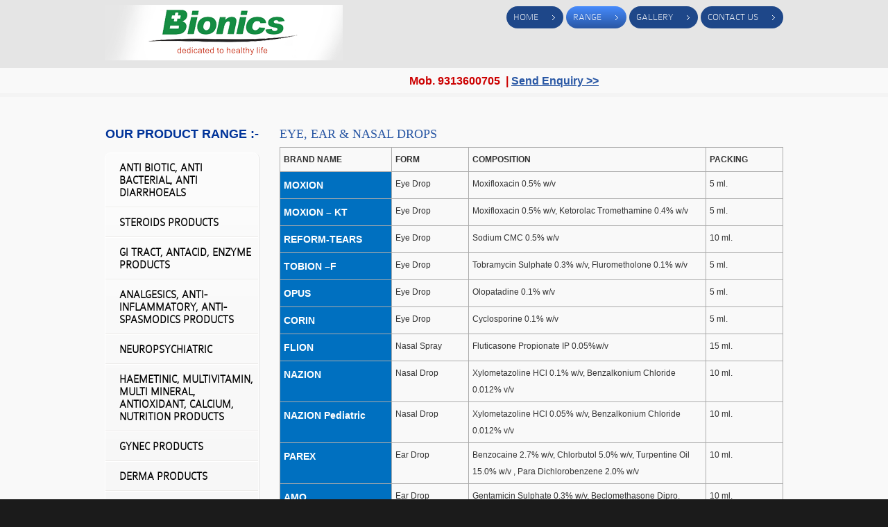

--- FILE ---
content_type: text/html; charset=UTF-8
request_url: http://www.franchisexpress.in/bionicsremedies/best-pcd-pharma-franchise-in-gujarat-eye-ear-nasal-range.php
body_size: 2470
content:
<!DOCTYPE html>
<html lang="en">
<head>

<title> Top Pharma Company in Ahmedabad Gujarat - Bionics Remedies </title>

<meta name="description" content="Bionics Remedies is a Best Pharma franchise Company in Ahmedabad Gujarat With Excellent Marketing Support To Customers." />

<meta name="keywords" content="Top PCD Pharma Franchise in Gujarat, Pharma Franchise Company in Gujarat, best PCD Pharma Franchise Company In Gujarat, Best PCD pharma Franchise in Ahmedabad, Top PCD Pharma companies in Gujarat" />

<!-- Global site tag (gtag.js) - Google Analytics -->
<script async src="https://www.googletagmanager.com/gtag/js?id=UA-135479742-1"></script>
<script>
  window.dataLayer = window.dataLayer || [];
  function gtag(){dataLayer.push(arguments);}
  gtag('js', new Date());

  gtag('config', 'UA-135479742-1');
</script>

	<meta charset="utf-8">
	<link rel="stylesheet" href="css/reset.css" type="text/css" media="all">
	<link rel="stylesheet" href="css/grid.css" type="text/css" media="all">
	<link rel="stylesheet" href="css/style.css" type="text/css" media="all">
	<link rel="stylesheet" href="css/jquery-ui-1.8.5.custom.css" type="text/css" media="all">
	<script type="text/javascript" src="js/jquery-1.4.2.min.js" ></script>
	<script type="text/javascript" src="js/jquery.cycle.all.js"></script>
	<script type="text/javascript" src="js/jquery-ui-1.8.5.custom.min.js"></script>
	<!--[if lt IE 9]>
		<script type="text/javascript" src="js/html5.js"></script>
	<![endif]-->
	
	<script src="./cssnew/main.js" type="text/javascript"></script>
</head>

<body>
	<header>
		<nav>
			<div class="container">
				<div class="wrapper">
					<h1><a href="index.php"><strong>&nbsp;&nbsp;&nbsp;&nbsp;&nbsp;&nbsp;&nbsp;&nbsp;&nbsp;&nbsp;&nbsp;&nbsp;&nbsp;&nbsp;&nbsp;&nbsp;&nbsp;&nbsp;&nbsp;&nbsp;&nbsp;&nbsp;&nbsp;&nbsp;&nbsp;&nbsp;&nbsp;&nbsp;&nbsp;&nbsp;&nbsp;&nbsp;&nbsp;&nbsp;&nbsp;&nbsp;&nbsp;&nbsp;&nbsp;&nbsp;&nbsp;&nbsp;&nbsp;&nbsp;&nbsp;&nbsp;&nbsp;&nbsp;&nbsp;</strong></a></h1>
					<ul>
						<li><a href="index.php">Home</a></li>
						<li><a href="range.php" class="current">Range</a></li>
						<li><a href="gallery.php">Gallery</a></li>
						<li><a href="contactus.php">Contact Us</a></li>
					</ul>
				</div>
			</div>
		</nav>
		
		<section class="adv-content">
		
		<style> 
		#spl { font-family:Arial, Helvetica, sans-serif;
		font-size:15;
		color:#CC0000;
		font-weight:600;
		text-align:center;
		margin-left:590px;
		}
		
		</style>

 		
		<span id="spl"> <b> Mob. 9313600705  &nbsp;| <a href="contactus.php"> Send Enquiry >></a> </b></span> 			
		</section>
		
		
	</header>
	<section id="content">
		
		<div class="middle">
			<div class="container">
				<div class="wrapper">
					<div class="grid3 first">
<style> 
#sidef{ font:Arial, Helvetica, sans-serif;
font-size:18px;
font-weight:600;
color:#003399;
}

</style>

<p align="center"> <SPAN id="sidef"> OUR PRODUCT RANGE :- </SPAN> </p>

<ul class="categories">
<li><a href="range.php"><b>ANTI BIOTIC, ANTI BACTERIAL, ANTI DIARRHOEALS</b></a></li>
<li><a href="best-pcd-pharma-franchise-in-gujarat-steroids-range.php"><b>STEROIDS PRODUCTS</b></a></li>
<li><a href="best-pcd-pharma-franchise-in-gujarat-antacid-range.php"><b>GI TRACT, ANTACID, ENZYME PRODUCTS</b></a></li>
<li><a href="best-pcd-pharma-franchise-in-gujarat-analgesics-range.php"><b>ANALGESICS, ANTI-INFLAMMATORY, ANTI-SPASMODICS PRODUCTS</b></a></li>
<li><a href="best-pcd-pharma-franchise-in-gujarat-neuropsychiatric-range.php"><b>NEUROPSYCHIATRIC</b></a></li>
<li><a href="best-pcd-pharma-franchise-in-gujarat-multivitamin-range.php"><b>HAEMETINIC, MULTIVITAMIN, MULTI MINERAL, ANTIOXIDANT, CALCIUM, NUTRITION PRODUCTS</b></a></li>
<li><a href="best-pcd-pharma-franchise-in-gujarat-gynec-range.php"><b>GYNEC PRODUCTS </b></a></li>
<li><a href="best-pcd-pharma-franchise-in-gujarat-derma-range.php"><b>DERMA PRODUCTS</b></a></li>
<li><a href="best-pcd-pharma-franchise-in-gujarat-ointment-range.php"><b>OINTMENT</b></a></li>
<li><a href="best-pcd-pharma-franchise-in-gujarat-anti-asthmatic-range.php"><b>ANTI ASTHMATIC, ANTI ALLERGIC, ANTI COUGH & COLD  PRODUCTS</b></a></li>
<li><a href="best-pcd-pharma-franchise-in-gujarat-antifungal-range.php"><b>ANTI FUNGAL / ANTI WORM</b></a></li>
<li><a href="best-pcd-pharma-franchise-in-gujarat-eye-ear-nasal-range.php"><b>EYE, EAR & NASAL DROPS </b></a></li>
<li><a href="best-pcd-pharma-franchise-in-gujarat-protein-powder-range.php"><b>PROTEIN & ENERGY POWDER </b></a></li>
<li><a href="best-pcd-pharma-franchise-in-gujarat-dental-care-range.php"><b>DENTAL CARE</b></a></li>
<li><a href="best-pcd-pharma-franchise-in-gujarat-ayurvedic-range.php"><b>AYURVEDIC</b></a></li>


	</ul><br><br /><br />
	
	
	
	
	
	
	
	
	

						
					
							
							
							
							
							
							

						
					
						
						
						
																			
					</div>
					<div class="grid9">
					
				<p class="v123"> EYE, EAR & NASAL DROPS </p>
					<table border="1px" id="uper" width="100%">
					<tr height="30" bgcolor="#F8D593"><td width="150"><b>BRAND NAME</b>	</td><td width="100"><b>FORM</b>	</td><td><b>COMPOSITION </b> </td><td width="100"><b>PACKING</b>	</td></tr>
					
<tr><td class="v-td">	MOXION	</td><td>	Eye Drop	</td><td>	Moxifloxacin 0.5% w/v	</td><td>	5 ml.		</td></tr>
<tr><td class="v-td">	MOXION – KT	</td><td>	Eye Drop	</td><td>	Moxifloxacin   0.5% w/v, Ketorolac  Tromethamine 0.4% w/v	</td><td>	5 ml.		</td></tr>
<tr><td class="v-td">	REFORM-TEARS	</td><td>	Eye Drop	</td><td>	Sodium CMC 0.5% w/v	</td><td>	10 ml.		</td></tr>
<tr><td class="v-td">	TOBION –F	</td><td>	Eye Drop	</td><td>	Tobramycin Sulphate 0.3% w/v, Flurometholone 0.1% w/v	</td><td>	5 ml.		</td></tr>
<tr><td class="v-td">	OPUS	</td><td>	Eye Drop	</td><td>	Olopatadine 0.1% w/v	</td><td>	5 ml.		</td></tr>
<tr><td class="v-td">	CORIN	</td><td>	Eye Drop	</td><td>	Cyclosporine 0.1% w/v	</td><td>	5 ml.		</td></tr>
<tr><td class="v-td">	FLION	</td><td>	Nasal Spray	</td><td>	Fluticasone Propionate IP  0.05%w/v	</td><td>	15 ml.		</td></tr>
<tr><td class="v-td">	NAZION	</td><td>	Nasal Drop	</td><td>	Xylometazoline HCl  0.1% w/v, Benzalkonium Chloride  0.012% v/v	</td><td>	10 ml.		</td></tr>
<tr><td class="v-td">	NAZION Pediatric	</td><td>	Nasal Drop	</td><td>	Xylometazoline HCl  0.05% w/v, Benzalkonium Chloride  0.012% v/v	</td><td>	10 ml.		</td></tr>
<tr><td class="v-td">	PAREX 	</td><td>	Ear Drop	</td><td>	Benzocaine 2.7% w/v, Chlorbutol 5.0% w/v, Turpentine Oil 15.0% w/v , Para Dichlorobenzene 2.0% w/v	</td><td>	10 ml.		</td></tr>
<tr><td class="v-td">	AMO	</td><td>	Ear Drop	</td><td>	Gentamicin Sulphate  0.3% w/v, Beclomethasone Dipro.  0.025% w/v, Clotrimazole  1% w/v, Lignocaine HCl  2% w/v	</td><td>	10 ml.		</td></tr>


					 </table><br><br><br>
					
												
						
					</div>
				</div>
			</div>
		</div>

	<footer>
				<div class="container">
			<div class="wrapper">
				<div class="copy"><a href="http://www.franchisexpress.in/bionicsremedies/">BIONICS REMEDIES GUJARAT LTD., Ahmedabad  - (Gujarat) </a> &copy; 2023 | A Member of-	<a href="http://www.franchisexpress.in/" target="_blank">www.franchisexpress.in</a></div>
				<address class="phone">
				</address>
			</div>
		</div>
		
	</footer>
	<script type="text/javascript">
		$(document).ready(function() {
			$('.pics').cycle({
				fx: 'toss',
				next:	 '#next', 
				prev:	 '#prev' 
			});
			
			// Datepicker
			$('#datepicker').datepicker({
				inline: true
			});
			
		});
	</script>
</body>
</html>

--- FILE ---
content_type: text/css
request_url: http://www.franchisexpress.in/bionicsremedies/css/reset.css
body_size: 1172
content:
a, abbr, acronym, address, applet, article, aside, audio,
b, blockquote, big, body,
center, canvas, caption, cite, code, command,
datalist, dd, del, details, dfn, dl, div, dt, 
em, embed,
fieldset, figcaption, figure, font, footer, form, 
h1, h2, h3, h4, h5, h6, header, hgroup, html,
i, iframe, img, ins,
kbd, 
keygen, 
label, legend, li, 
meter,
nav,
object, ol, output,
p, pre, progress,
q, 
s, samp, section, small, span, source, strike, strong, sub, sup,
table, tbody, tfoot, thead, th, tr, tdvideo, tt,
u, ul, 
var{
    background: transparent;  
    border: 0 none;
    font-size: 100%;
    margin: 0;
		padding: 0;
		border: 0;
		outline: 0;
    vertical-align: top; } 

ol, ul {
	list-style: none;
}
blockquote, q {
	quotes: none;
}

table, table td { 
	border-collapse:collapse;
	border:1px;
	border-style:outset;
	font:Arial, Helvetica, sans-serif;
	color:#333333;
	border-color:#fff;
	line-height:2;
	padding:5px;
}
.table,table td:hover{background:#2957A4; color:#FFFFFF;}


img {
	vertical-align:top; 
}
.v123 { font-size:18px; color:#2957A4; font-family:Georgia, "Times New Roman", Times, serif; font-weight:400; margin-bottom:10px; }
.v1 { font-size:16px; color:#000; font-weight:400; margin-bottom:10px; }
.v2 { font-size:16px; color:#1A5FBD; font-weight:400; margin-bottom:10px; }
.v-td { font-size:14px; background:#0070C0; color:#FFFFFF; font-weight:600;}
.v-td1 { font-size:14px; background:#742062; color:#FFFFFF; font-weight:600;}
.v-td2 { font-size:14px; background:#00B050; color:#FFFFFF; font-weight:600;}

embed { 
	vertical-align:top;
}


/***FIRST STYLE THE BUTTON***/
input#gobutton{
cursor:pointer; /*forces the cursor to change to a hand when the button is hovered*/
padding:5px 25px; /*add some padding to the inside of the button*/
background:#2957A4; /*the colour of the button*/
border:1px solid #33842a; /*required or the default border for the browser will appear*/
/*give the button curved corners, alter the size as required*/
-moz-border-radius: 10px;
-webkit-border-radius: 10px;
border-radius: 10px;
/*give the button a drop shadow*/
-webkit-box-shadow: 0 0 4px rgba(0,0,0, .75);
-moz-box-shadow: 0 0 4px rgba(0,0,0, .75);
box-shadow: 0 0 4px rgba(0,0,0, .75);
/*style the text*/
color:#f3f3f3;
font-size:1.1em;
}
/***NOW STYLE THE BUTTON'S HOVER AND FOCUS STATES***/
input#gobutton:hover, input#gobutton:focus{
background-color :#4579CC; /*make the background a little darker*/
/*reduce the drop shadow size to give a pushed button effect*/
-webkit-box-shadow: 0 0 1px rgba(0,0,0, .75);
-moz-box-shadow: 0 0 1px rgba(0,0,0, .75);
box-shadow: 0 0 1px rgba(0,0,0, .75);
}



--- FILE ---
content_type: text/css
request_url: http://www.franchisexpress.in/bionicsremedies/css/grid.css
body_size: 385
content:
.container {
	width: 978px;
	margin: 0 auto;
	position:relative;
}
.grid1, .grid2, .grid3, .grid4, .grid5, .grid6, .grid7, .grid8, .grid9, .grid10, .grid11 {
	float: left;
	margin-left: 30px;
}
.grid1 {
	width: 54px;
}
.grid2 {
	width: 138px;
}
.grid3 {
	width: 222px;
}
.grid4 {
	width: 306px;
}
.grid5 {
	width: 390px;
}
.grid6 {
	width: 474px;
}
.grid7 {
	width: 558px;
}
.grid8 {
	width: 642px;
}
.grid9 {
	width: 726px;
}
.grid10 {
	width: 810px;
}
.grid11 {
	width: 894px;
}
.first {
	margin-left: 0;
	clear: left;
}


/* Clear Floated Elements
----------------------------------------------------------------------------------------------------*/

.clear {
	clear: both;
	display: block;
	overflow: hidden;
	visibility: hidden;
	width: 0;
	height: 0;
}

.clearfix:after {
	clear: both;
	content: ' ';
	display: block;
	font-size: 0;
	line-height: 0;
	visibility: hidden;
	width: 0;
	height: 0;
}

.clearfix {
	display: inline-block;
}

* html .clearfix {
	height: 1%;
}

.clearfix {
	display: block;
}

--- FILE ---
content_type: text/css
request_url: http://www.franchisexpress.in/bionicsremedies/css/style.css
body_size: 3586
content:

	#preview{
	position:absolute;
	margin-right:200;
	border:1px solid #ccc; 
	background:#333;
	padding:1px;  
	display:none;   

	}
	

/* Getting the new tags to behave */
article, aside, audio, canvas, command, datalist, details, embed, figcaption, figure, footer, header, hgroup, keygen, meter, nav, output, progress, section, source, video{display:block}
mark, rp, rt, ruby, summary, time{display:inline}
/* Global properties ======================================================== */
body {background:url(../images/body-bg.gif) #1b1b1b;font-family:Arial, Helvetica, sans-serif;font-size:100%;line-height:1.125em;color:#5A5858}
.ic, .ic a {border:0;float:right;background:#000;color:#f00;width:100%;line-height:10px;font-size:10px;margin:-50% 0 0 0;overflow:hidden;padding:0}
html {min-width:980px}
html, body {height:100%}
/* Global Structure ============================================================= */
.container {font-size:.75em}
	/* Header */
	header {overflow:hidden;background:#E5E5E5}
	/* Content */
	#content {}
		#content .top {background:#fff;padding:29px 0 35px 0}
		#content .middle {border-top:6px solid #f4f4f4;background:#f9f9f9;padding:44px 0 50px 0}
		#content .bottom {border-top:6px solid #171717;background:url(../images/content-pattern.gif) #212121;padding:30px 0 40px 0;color:#5c5c5c}
/* Left & Right alignment */
.fleft {float:left}
.fright {float:right}
.clear {clear:both}
.alignright {text-align:right}
.aligncenter {text-align:center}
.wrapper {width:100%;overflow:hidden}
::-moz-selection {background:#f24c15;color:#fff}
::selection {background:#f24c15;color:#fff}
/*----- form defaults -----*/
input, select, textarea {font-family:Arial, Helvetica, sans-serif;font-size:1em;vertical-align:middle;font-weight:normal}
/*----- other -----*/
.img-indent {margin:0 20px 0 0;float:left}
.img-box {width:100%;overflow:hidden;padding-bottom:22px}
	.img-box figure {float:left;margin:4px 25px 0 3px;border:5px solid #fff;border-radius:8px;-moz-border-radius:8px;-webkit-border-radius:8px;box-shadow:0 0 5px rgba(0, 0, 0, .1);-moz-box-shadow:0 0 5px rgba(0, 0, 0, .1);-webkit-box-shadow:0 0 5px rgba(0, 0, 0, .1)}
.img-wrap {padding-bottom:18px}
	.img-wrap figure {margin:4px -3px 0 3px;border:5px solid #fff;border-radius:8px;-moz-border-radius:8px;-webkit-border-radius:8px;box-shadow:0 0 5px rgba(0, 0, 0, .1);-moz-box-shadow:0 0 5px rgba(0, 0, 0, .1);-webkit-box-shadow:0 0 5px rgba(0, 0, 0, .1)}
.extra-wrap {overflow:hidden}
p {margin-bottom:1.5em}
/*----- txt, links, lines, titles -----*/
a {color:#2957A4;outline:none}
a:hover {text-decoration:none}
@font-face {font-family:'ColaborateThinRegular';src:url('../fonts/colabthi-webfont.eot');src:local('O'), url('../fonts/colabthi-webfont.woff') format('woff'), url('../fonts/colabthi-webfont.ttf') format('truetype'), url('../fonts/colabthi-webfont.svg#webfontBuy3ZjAx') format('svg');font-weight:normal;font-style:normal}
@font-face {font-family:'ColaborateBoldRegular';src:url('../fonts/colabbol-webfont.eot');src:local('O'), url('../fonts/colabbol-webfont.woff') format('woff'), url('../fonts/colabbol-webfont.ttf') format('truetype'), url('../fonts/colabbol-webfont.svg#webfonti43fy0NT') format('svg');font-weight:normal;font-style:normal}
@font-face {font-family:'ColaborateRegular';src:url('../fonts/colabreg-webfont.eot');src:local('O'), url('../fonts/colabreg-webfont.woff') format('woff'), url('../fonts/colabreg-webfont.ttf') format('truetype'), url('../fonts/colabreg-webfont.svg#webfontdC3uTxCK') format('svg');font-weight:normal;font-style:normal}
@font-face {font-family:'CalibriBold';src:url('../fonts/calibrib-webfont.eot');src:local('O'), url('../fonts/calibrib-webfont.woff') format('woff'), url('../fonts/calibrib-webfont.ttf') format('truetype'), url('../fonts/calibrib-webfont.svg#webfontbOpCiIlZ') format('svg');font-weight:normal;font-style:normal}
h1 {}
h2 {font-size:36px;line-height:30px;color:#303030;font-weight:normal;font-family:'ColaborateRegular';font-weight:normal;margin-bottom:.7em}
h2.narrow {letter-spacing:-1px}
h3 {font-size:18px;line-height:1.2em;font-family:'ColaborateRegular';font-weight:normal;margin-bottom:1em}
h4 {}
h5 {}
h6 {}
.txt1 {}
.txt2 {}

.more {background:url(../images/arrow2.gif) no-repeat 100% 5px;padding-right:17px;font-weight:bold}
.button {float:right}
	.button span {display:block;background:url(images/button-left.gif) no-repeat left top;padding-left:3px}
		.button span span {background:url(images/button-right.gif) no-repeat right top;padding-right:4px;padding-left:0}
			.button span span a {display:block;background:#333743;padding:4px 5px 3px 5px;color:#fff;text-decoration:none;text-transform:uppercase}
			.button span span a:hover {text-decoration:underline}
.line-hor {background:#3a3c52;height:1px;overflow:hidden;font-size:0;line-height:0;margin:20px 0 20px 0}
.line-ver {background-image:url(images/line-ver.gif);background-repeat:repeat-y;width:100%}
/*==================boxes====================*/
.box {background:#fff;width:100%}
	.box .border-top {background:url(images/border-top.gif) repeat-x left top}
	.box .border-bot {background:url(images/border-bot.gif) repeat-x left bottom}
	.box .border-left {background:url(images/border-left.gif) repeat-y left top}
	.box .border-right {background:url(images/border-right.gif) repeat-y right top}
	.box .left-top-corner {background:url(images/left-top-corner.gif) no-repeat left top}
	.box .right-top-corner {background:url(images/right-top-corner.gif) no-repeat right top}
	.box .left-bot-corner {background:url(images/left-bot-corner.gif) no-repeat left bottom}
	.box .right-bot-corner {background:url(images/right-bot-corner.gif) no-repeat right bottom}
	.box .inner {padding:0 0 0 0}
.address {float:left}
	.address dt {margin-bottom:1.5em}
	.address dd {clear:both;text-align:right}
		.address dd span {float:left;padding-right:25px} 
		.address dd a {color:#06cbe2}
.departments {float:left;overflow:hidden;margin-top:-18px} 
	.departments dt {font-weight:bold;color:#f24c15;margin-top:18px}
	.departments dd {clear:both;text-align:right}
		.departments dd span {float:left;padding-right:25px}  
/*===== header =====*/
header h1 {background:url(../images/-pharma-pcd-.PNG) no-repeat 0 0;padding:50px 0 0 0px;font-family:'ColaborateThinRegular';font-size:26px;line-height:1.2em;color:#fff;font-weight:normal;float:left}
		header h1 a {color:#fff;text-decoration:none}
			header h1 strong {font-family:'ColaborateBoldRegular';font-weight:normal}
header nav {padding:7px 0 10px 0}
	header nav ul {float:right;padding:2px 0 0 0}
		header nav ul li {float:left;padding-left:4px}
			header nav ul li a {position:relative;float:left;font-size:14px;color:#fff;text-decoration:none;font-family:'ColaborateThinRegular';text-transform:uppercase;height:32px;line-height:32px;background-color:#1E4789;padding:0 36px 0 10px;border-radius:17px;-moz-border-radius:17px;-webkit-border-radius:17px} 
			header nav ul li a:hover, header nav ul li a.current {background-image:-moz-linear-gradient(top, #103B84, #012562);/* FF3.6 */ background-image:-webkit-gradient(linear,left bottom,left top,color-stop(0, #2957A4),color-stop(1, #468AFC));/* Saf4+, Chrome */ filter: progid:DXImageTransform.Microsoft.gradient(startColorstr='#ee3c09', endColorstr='#b90a09');/* IE6,IE7 */ -ms-filter:"progid:DXImageTransform.Microsoft.gradient(startColorstr='#ee3c09', endColorstr='#b90a09')";/* IE8 */ }
			header nav ul li a:after {content:'';display:block;position:absolute;right:12px;top:13px;width:4px;height:7px;background:url(../images/arrow1.gif) no-repeat 0 0}
header .adv-content {overflow:hidden;background:#f9f9f9;padding:10px 0 8px 0}
	header .breadcrumbs {float:left;padding:3px 0 0 10px}
		header .breadcrumbs li {display:inline;color:#212121;padding-left:5px}
/*===== content =====*/
#content {}
	#gallery {float:left;width:582px;height:384px}
		.pics {width:582px;height:384px;padding:0;margin:0;position:relative;margin:23px 0 0 36px} 
			.pics img {display:block !important;position:absolute;width:495px;height:329px;top:0;
				left:0;border:5px solid #fff;border-radius:2px;-moz-border-radius:2px;-webkit-border-radius:2px;box-shadow:0 0 3px rgba(0, 0, 0, .2);-moz-box-shadow:0 0 3px rgba(0, 0, 0, .2);-webkit-box-shadow:0 0 3px rgba(0, 0, 0, .2)} 
			.pics img:nth-child(2) {-moz-transform:rotate(2.5deg); /* FF3.5+ */ -o-transform:rotate(2.5deg); /* Opera 10.5 */ -webkit-transform:rotate(2.5deg); /* Saf3.1+, Chrome */ }
			.pics img:nth-child(3) {-moz-transform:rotate(-2.5deg); /* FF3.5+ */ -o-transform:rotate(-2.5deg); /* Opera 10.5 */ -webkit-transform:rotate(-2.5deg); /* Saf3.1+, Chrome */ }
			.pics img:nth-child(4) {-moz-transform:rotate(3.5deg); /* FF3.5+ */ -o-transform:rotate(3.5deg); /* Opera 10.5 */ -webkit-transform:rotate(3.5deg); /* Saf3.1+, Chrome */ }
			.pics img:nth-child(5) {-moz-transform:rotate(-3.5deg); /* FF3.5+ */ -o-transform:rotate(-3.5deg); /* Opera 10.5 */ -webkit-transform:rotate(-3.5deg); /* Saf3.1+, Chrome */ }
			#prev {position:absolute;left:0;top:174px;z-index:1;background:url(../images/prev.png) no-repeat 0 0;width:83px;height:45px}
			#next {position:absolute;left:495px;top:174px;z-index:1;background:url(../images/next.png) no-repeat 0 0;width:83px;height:45px}
	#intro {float:left;width:396px}
		#intro .inner {padding:24px 0 0 14px}
			#intro h2 {font-size:48px;color:#06cbe2;line-height:40px;font-family:'CalibriBold';font-weight:normal;margin-bottom:25px}
				#intro h2 span {font-family:'ColaborateThinRegular';color:#2957A4;display:block}
			#intro .extra-button {display:inline-block;background:url(../images/extra-button.jpg) no-repeat 0 0;width:195px;height:73px;margin:15px 0 0 -10px;line-height:49px;font-size:18px;color:#fff;text-decoration:none;font-weight:bold;text-indent:30px;text-shadow:1px 1px 0 #a61607}
			#intro .extra-button:hover {text-shadow:2px 2px 0 #a61607}
	.categories {box-shadow:1px 1px 1px rgba(0, 0, 0, .1);-moz-box-shadow:1px 1px 1px rgba(0, 0, 0, .1);-webkit-box-shadow:1px 1px 1px rgba(0, 0, 0, .1);border:1px solid #fff;border-radius:8px;-moz-border-radius:8px;-webkit-border-radius:8px;background-image:-moz-linear-gradient(top, #fcfcfc, #f4f4f4);/* FF3.6 */ background-image:-webkit-gradient(linear,left bottom,left top,color-stop(0, #f4f4f4),color-stop(1, #fcfcfc));/* Saf4+, Chrome */ filter: progid:DXImageTransform.Microsoft.gradient(startColorstr='#fcfcfc', endColorstr='#f4f4f4');/* IE6,IE7 */ -ms-filter:"progid:DXImageTransform.Microsoft.gradient(startColorstr='#fcfcfc', endColorstr='#f4f4f4')";/* IE8 */ margin-bottom:3px}
		.categories li {border-bottom:1px solid #ebeae8;border-top:1px solid #fff}
		.categories li:first-child {border-top:none}
		.categories li:last-child {border-bottom:none}
			.categories li a {position:relative;display:block;padding:12px 0 11px 20px;font-size:16px;color:#000;text-decoration:none;font-family:'ColaborateThinRegular';font-size-adjust:0.49;-moz-transition:all 0.2s ease-out; /* FF3.7+ */ -o-transition:all 0.2s ease-out; /* Opera 10.5 */ -webkit-transition:all 0.2s ease-out; /* Saf3.2+, Chrome */ }
			.categories li a:hover {background-image:-moz-linear-gradient(top, #2957A4, #468AFC);/* FF3.6 */ background-image:-webkit-gradient(linear,left bottom,left top,color-stop(0, #2957A4),color-stop(1, #468AFC));/* Saf4+, Chrome */ filter: progid:DXImageTransform.Microsoft.gradient(startColorstr='#ee3c09', endColorstr='#b90909');/* IE6,IE7 */ -ms-filter:"progid:DXImageTransform.Microsoft.gradient(startColorstr='#ee3c09', endColorstr='#b90909')";/* IE8 */ color:#fff;box-shadow:2px 2px 0 rgba(0, 0, 0, .1);-moz-box-shadow:2px 2px 0 rgba(0, 0, 0, .1);-webkit-box-shadow:2px 2px 0 rgba(0, 0, 0, .1);-webkit-border-top-right-radius:20px;-moz-border-radius-topright:20px;border-top-right-radius:20px;-webkit-border-bottom-right-radius:20px;-moz-border-radius-bottomright:20px;border-bottom-right-radius:20px;margin-right:-12px}
	.images {}
		.images figure {border:5px solid #fff;border-radius:8px;-moz-border-radius:8px;-webkit-border-radius:8px;float:left;box-shadow:0 0 5px rgba(0, 0, 0, .1);-moz-box-shadow:0 0 5px rgba(0, 0, 0, .1);-webkit-box-shadow:0 0 5px rgba(0, 0, 0, .1);margin:5px 0 0 16px}
		.images figure:first-child {margin-left:0}
			.images figure img:hover {opacity:.7;-moz-transition:all 0.2s ease-out; /* FF3.7+ */ -o-transition:all 0.2s ease-out; /* Opera 10.5 */ -webkit-transition:all 0.2s ease-out; /* Saf3.2+, Chrome */ }
	#content .bottom h3 {color:#fff}
	#content .bottom a.alt {color:#06cbe2}
	.list1 li {padding-bottom:4px}
		.list1 li a {color:#06cbe2}
			.list1 li a:hover {color:#fff;text-decoration:underline;-moz-transition:all 0.3s ease-out; /* FF3.7+ */ -o-transition:all 0.3s ease-out; /* Opera 10.5 */ -webkit-transition:all 0.3s ease-out; /* Saf3.2+, Chrome */ }
	.list2 li {padding-bottom:4px}
		.list2 li a {color:#5c5c5c;text-decoration:none}
			.list2 li a:hover {color:#fff;-moz-transition:all 0.3s ease-out; /* FF3.7+ */ -o-transition:all 0.3s ease-out; /* Opera 10.5 */ -webkit-transition:all 0.3s ease-out; /* Saf3.2+, Chrome */ }
	.list3 {padding-bottom:24px}
	.list3 li {background:url(../images/arrow2.gif) no-repeat 0 7px;padding:0 0 6px 17px}
/*===== footer =====*/
footer .container {color:#fff;font-size:16px;line-height:1.2em;padding:16px 0 16px 0;font-family:'ColaborateThinRegular'}
	footer .copy {float:left}
		footer .copy a {color:#fff;text-decoration:none}
		footer .copy a:hover {-moz-transition:all 0.3s ease-out; /* FF3.7+ */ -o-transition:all 0.3s ease-out; /* Opera 10.5 */ -webkit-transition:all 0.3s ease-out; /* Saf3.2+, Chrome */ color:#e83709}
	footer .phone {float:right;font-style:normal}
		footer .phone strong {font-family:'ColaborateBoldRegular';font-weight:normal;color:#e83709}
/*----- forms -----*/
#search-form {float:right;position:relative}
	#search-form fieldset {border:none}
		#search-form input[type=text] {background:#fff;width:195px;border:none;border-radius:20px;-moz-border-radius:20px;-webkit-border-radius:20px;padding:4px 25px 5px 8px;box-shadow:rgba(0, 0, 0, .2) 2px 2px 2px inset;-moz-box-shadow:rgba(0, 0, 0, .2) 2px 2px 2px inset;-webkit-box-shadow:rgba(0, 0, 0, .2) 2px 2px 2px inset;background:url(../images/search-bg.gif) no-repeat 100% 7px #fff}
		#search-form input[type=submit] {width:20px;height:20px;position:absolute;right:5px;top:0;border:none;background:none;cursor:pointer}
#contacts-form fieldset {border:none;width:100%;overflow:hidden;display:block;line-height:16px}
	#contacts-form label {display:block;height:44px;overflow:hidden;text-indent:4px}
		#contacts-form input {color:#fff;border:1px solid #444343;background:rgba(204, 204, 204, .05);padding:2px 0 2px 5px;width:210px;margin-left:3px}
		#contacts-form input:focus {border-color:#fff}
		#contacts-form textarea {color:#fff;border:1px solid #444343;background:rgba(204, 204, 204, .05);padding:2px 0 2px 5px;width:210px;overflow:auto;height:102px;margin-bottom:12px}
		#contacts-form textarea:focus {border-color:#fff}
		#contacts-form .link1 {float:right;margin-left:11px}
/*==========================================*/

--- FILE ---
content_type: text/css
request_url: http://www.franchisexpress.in/bionicsremedies/css/jquery-ui-1.8.5.custom.css
body_size: 1235
content:
/*
 * jQuery UI CSS Framework @VERSION
 *
 * Copyright 2010, AUTHORS.txt (http://jqueryui.com/about)
 * Dual licensed under the MIT or GPL Version 2 licenses.
 * http://jquery.org/license
 *
 * http://docs.jquery.com/UI/Theming/API
 */


/* Icons
----------------------------------*/

/* states and images */
.ui-icon { display: block; text-indent: -99999px; overflow: hidden; background-repeat: no-repeat; }


/* Component containers
----------------------------------*/
.ui-widget { font-family: Trebuchet MS, Tahoma, Verdana, Arial, sans-serif; font-size: 1.1em; }
.ui-widget .ui-widget { font-size: 1em; }
.ui-widget input, .ui-widget select, .ui-widget textarea, .ui-widget button { font-family: Trebuchet MS, Tahoma, Verdana, Arial, sans-serif; font-size: 1em; }
.ui-widget-content { }
.ui-widget-content a { color: #333333; }
.ui-widget-header { font-size:18px; line-height:1em; color:#fff; font-family:"Trebuchet MS", Arial, Helvetica, sans-serif;}
.ui-widget-header a { color: #ffffff; }

/* Interaction Cues
----------------------------------*/
.ui-state-highlight, .ui-widget-content .ui-state-highlight, .ui-widget-header .ui-state-highlight  {background:#e83709; width:21px; height:18px; padding:0; position:absolute; text-align:center; margin-top:2px; margin-left:4px; border-radius:9px; -moz-border-radius:9px; -webkit-border-radius:9px; color:#fff !important;}
.ui-state-highlight a, .ui-widget-content .ui-state-highlight a,.ui-widget-header .ui-state-highlight a { color: #363636; }

/* Icons
----------------------------------*/

/* states and images */
.ui-icon { width: 16px; height: 16px; background-image: url(images/ui-icons_222222_256x240.png); }


/* Misc visuals
----------------------------------*/
.ui-datepicker { width: 220px; overflow:hidden;}
.ui-datepicker .ui-datepicker-header { position:relative; margin-bottom:8px;}
.ui-datepicker .ui-datepicker-prev, .ui-datepicker .ui-datepicker-next { position:absolute; top: 2px; width: 15px; height: 15px; }
.ui-datepicker .ui-datepicker-prev-hover, .ui-datepicker .ui-datepicker-next-hover {}
.ui-datepicker .ui-datepicker-prev { left:2px; background:url(../images/date-prev.png) no-repeat 0 0; cursor:pointer;}
.ui-datepicker .ui-datepicker-next { right:2px; background:url(../images/date-next.png) no-repeat 0 0; cursor:pointer;}
.ui-datepicker .ui-datepicker-prev span, .ui-datepicker .ui-datepicker-next span { display: block; position: absolute; left: 50%; margin-left: -8px; top: 50%; margin-top: -8px;  }
.ui-datepicker .ui-datepicker-title { margin: 0 2.3em; line-height: 18px; text-align: center; }
.ui-datepicker .ui-datepicker-title select { font-size:1em; margin:1px 0; }
.ui-datepicker select.ui-datepicker-month-year {width: 100%;}
.ui-datepicker select.ui-datepicker-month, 
.ui-datepicker select.ui-datepicker-year { width: 49%;}
.ui-datepicker table {width: 100%; font-size: 11px; border-collapse: collapse; margin:0 0 .4em; border-right:1px solid rgba(153, 149, 140, .2);}
.ui-datepicker th { background:rgba(153, 149, 140, .2); height:24px; line-height:24px; font-family:Tahoma, Geneva, sans-serif; color:#fff; border-left:1px solid rgba(153, 149, 140, .2);}
.ui-datepicker td { border: 0; padding: 1px; border-left:1px solid rgba(153, 149, 140, .2); border-bottom:1px solid rgba(153, 149, 140, .2);}
.ui-datepicker td span, .ui-datepicker td a { display: block; padding: .2em; text-align: center; text-decoration: none; color:#fff; }
.ui-datepicker td a:hover { color:#e83709;}
.ui-datepicker td span, .ui-datepicker td a:hover {
		
	}
.ui-datepicker .ui-datepicker-buttonpane { background-image: none; margin: .7em 0 0 0; padding:0 .2em; border-left: 0; border-right: 0; border-bottom: 0; }
.ui-datepicker .ui-datepicker-buttonpane button { float: right; margin: .5em .2em .4em; cursor: pointer; padding: .2em .6em .3em .6em; width:auto; overflow:visible; }
.ui-datepicker .ui-datepicker-buttonpane button.ui-datepicker-current { float:left; }